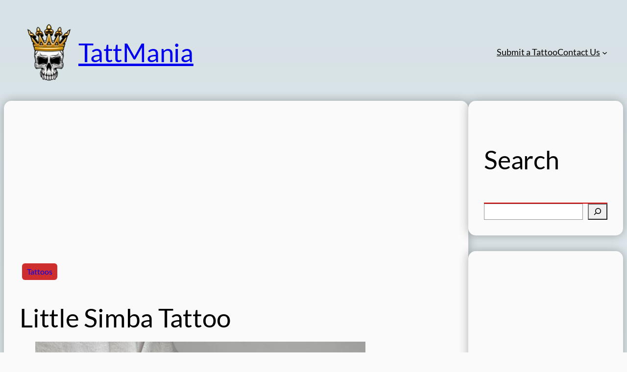

--- FILE ---
content_type: text/html; charset=utf-8
request_url: https://www.google.com/recaptcha/api2/aframe
body_size: 266
content:
<!DOCTYPE HTML><html><head><meta http-equiv="content-type" content="text/html; charset=UTF-8"></head><body><script nonce="4U7m-ye2IxgUswBtp8c5kQ">/** Anti-fraud and anti-abuse applications only. See google.com/recaptcha */ try{var clients={'sodar':'https://pagead2.googlesyndication.com/pagead/sodar?'};window.addEventListener("message",function(a){try{if(a.source===window.parent){var b=JSON.parse(a.data);var c=clients[b['id']];if(c){var d=document.createElement('img');d.src=c+b['params']+'&rc='+(localStorage.getItem("rc::a")?sessionStorage.getItem("rc::b"):"");window.document.body.appendChild(d);sessionStorage.setItem("rc::e",parseInt(sessionStorage.getItem("rc::e")||0)+1);localStorage.setItem("rc::h",'1769142242506');}}}catch(b){}});window.parent.postMessage("_grecaptcha_ready", "*");}catch(b){}</script></body></html>